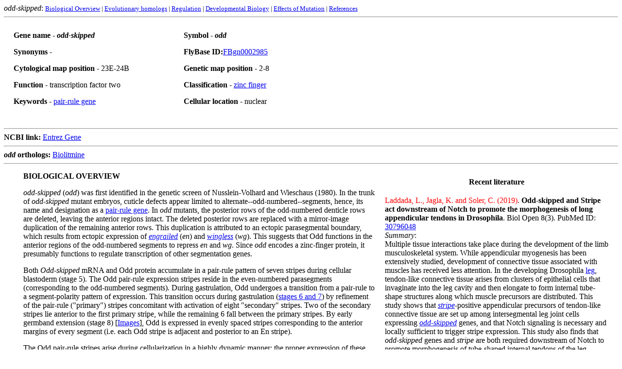

--- FILE ---
content_type: text/html
request_url: https://www.sdbonline.org/sites/fly/segment/odd-skip.htm
body_size: 27143
content:
<HTML><HEAD>

<TITLE>Odd-skipped</TITLE><meta name="keywords" content="Interactive fly, Drosophila, developmental biology, odd, odd-skipped, odd skipped, pair-rule, pair rule, zinc finger, engrailed, Malpighian tubule, brain, proventriculus, garland cell">
</HEAD><BODY BGCOLOR="#ffffff">

 <em>odd-skipped</em>: <FONT SIZE=-1>
<A HREF="../segment/odd-skip.htm#Bio">Biological Overview</A> 

| <A HREF="../segment/odd-skip.htm#EvHoms">Evolutionary homologs</A> 

| <A HREF="../segment/oddskip3.htm#Regul">Regulation</A> 

| <A HREF="../segment/oddskip4.htm#DevBio">Developmental Biology</A> 
 | <A HREF="../segment/oddskip4.htm#EfMu">Effects of Mutation</A>

 | <A HREF="../segment/oddskip4.htm#Ref">References</A>




</FONT><HR>
<TABLE WIDTH=650 CELLPADDING=20 CELLSPACING=0 BORDER=0>
<TR>
<TD WIDTH=300 VALIGN=top>


<P><STRONG>   Gene name - <i>odd-skipped</i></STRONG>           
<P><STRONG>   Synonyms  </STRONG> -  
<P><STRONG>   Cytological map position - </STRONG>23E-24B

<P><STRONG>   Function - </STRONG>transcription factor
two
<P><STRONG>   Keywords - </STRONG><A HREF="../aignfam/gapnprl.htm">pair-rule gene</A>

</p>

</TD><TD WIDTH=250 VALIGN=top>


<P><STRONG> Symbol - <I>odd          </I> </STRONG>

<P><STRONG> FlyBase ID:</STRONG><A HREF="http://flybase.org/reports/FBgn0002985.html">FBgn0002985</A>


<P><STRONG>  Genetic map position - </STRONG>2-8
            
<P><Strong>  Classification -  </Strong><A HREF="../aimain/6zinc.htm">zinc finger</A>
<P><STRONG>  Cellular location - </STRONG>nuclear


</TD> </TR>

</TABLE>


<BR> <HR>  <B>NCBI link:</B> 

 <TD nowrap> <A href="http://www.ncbi.nlm.nih.gov/entrez/query.fcgi?db=gene&cmd=Retrieve&dopt=full_report&list_uids=33583">Entrez Gene</A></TD>

<HR>   <B><i>odd</i> orthologs:</B> 
<a href="https://www.flyrnai.org/tools/biolitmine/web/ortholog_pick/mesh/taxon=7227+gene=odd+display=mesh_cat:A+ortho_filter=best_match" target="_self">Biolitmine</a>

<HR>

<TABLE WIDTH=500  BORDER="0" align=right CELLPADDING="0" CELLSPACING="20">
<td valign="top" align=center width=500>
<A NAME="Recent"><B>Recent literature</B>
</td></tr>

<td valign="top" width=490><font color="#ff0000">Laddada, L., Jagla, K. and Soler, C. (2019)</font>. <b>Odd-skipped and Stripe act downstream of Notch to promote the morphogenesis of long appendicular tendons in Drosophila</b>. Biol Open 8(3). PubMed ID: <a href="http://www.ncbi.nlm.nih.gov/pubmed/30796048">30796048</a> 
<BR><i>Summary</i>:<br> 

Multiple tissue interactions take place during the development of the limb musculoskeletal system. While appendicular myogenesis has been extensively studied, development of connective tissue associated with muscles has received less attention. In the developing Drosophila <a href="../aimorph/leg.htm">leg</a>, tendon-like connective tissue arises from clusters of epithelial cells that invaginate into the leg cavity and then elongate to form internal tube-shape structures along which muscle precursors are distributed. This study shows that <a href="../gene/stripe.htm"><i>stripe</i></a>-positive appendicular precursors of tendon-like connective tissue are set up among intersegmental leg joint cells expressing <a href="../segment/odd-skip.htm"><i>odd-skipped</i></a> genes, and that Notch signaling is necessary and locally sufficient to trigger stripe expression. This study also finds that <i>odd-skipped</i> genes and <i>stripe</i> are both required downstream of Notch to promote morphogenesis of tube-shaped internal tendons of the leg.
<hr></td></tr>
</table>
<A NAME="Bio"><dl><dt><dd><Strong>BIOLOGICAL OVERVIEW</Strong> <!The Interactive Fly &#169; 2016 Thomas B. Brody>





<P><I>odd-skipped</I> (<I>odd</I>)  was first identified in the genetic screen of Nusslein-Volhard and
Wieschaus (1980).  In the trunk of <I>odd-skipped</I> mutant embryos, cuticle defects
appear limited to alternate--odd-numbered--segments, hence, its name and
designation as a <A HREF="../aignfam/gapnprl.htm">pair-rule gene</A>.  In <I>odd</I> mutants, the posterior rows of the
odd-numbered denticle rows are deleted, leaving the anterior regions intact.
The deleted posterior rows are replaced with a mirror-image duplication of
the remaining anterior rows.  This duplication is attributed to an ectopic
parasegmental boundary, which results from ectopic expression of <A HREF="../segment/engrail1.htm"><I>engrailed</I></A>
(<I>en</I>) and <A HREF="../segment/wingles1.htm"><I>wingless</I></A> (<I>wg</I>).  This suggests that Odd functions in the anterior
regions of the odd-numbered segments to repress <I>en</I> and <I>wg</I>.  Since <I>odd</I>
encodes a zinc-finger protein, it presumably functions to regulate
transcription of other segmentation genes.<P>

Both <I>Odd-skipped</I> mRNA and Odd protein accumulate in a pair-rule pattern of
seven stripes during cellular blastoderm (stage 5).  The Odd pair-rule expression stripes
 reside in the even-numbered parasegments (corresponding to the
odd-numbered segments).  During gastrulation, Odd undergoes a transition
from a pair-rule to a segment-polarity pattern of expression.  This
transition occurs during gastrulation (<A HREF="../aimain/2stages.htm">stages 6 and 7</A>) by refinement of the
pair-rule ("primary") stripes concomitant with activation of eight
"secondary" stripes.  Two of the secondary stripes lie anterior to the
first primary stripe, while the remaining 6 fall between the primary
stripes.  By early germband extension (stage 8) [<A HREF="../aimain/images.htm">Images</A>], Odd is expressed in evenly
spaced stripes corresponding to the anterior margins of every segment (i.e.
each Odd stripe is adjacent and posterior to an En stripe).<P>

The Odd pair-rule stripes arise during cellularization in a highly dynamic
manner; the proper expression of these stripes is critical for activation
of the even-numbered En stripes.  Extensive molecular and genetic studies
indicate that Odd, <A HREF="../segment/fushitr1.htm">Fushi-Tarazu (Ftz)</A> and  <A HREF="../segment/evenskp1.htm">Even-skipped (Eve) </A>interact with one another during cellularization to ensure
activation of the even-numbered En stripes.  According to the model, Ftz
activates <I>en</I> while Odd represses <I>en</I> and Eve acts to restrict Odd activity,
thereby allowing <I>en</I> to be activated in a narrow stripe within the Ftz
domain.  Initially, during mid-cellularization (stage 5) Odd, Eve and Ftz
are all co-expressed in the domain of the future En stripe.  By the end of
cellularization, Eve and Odd clear out of this domain, leaving only  Ftz in place to activate <I>en</I>.
   Odd protein remains in the posterior of the
Ftz stripe, resulting in a phase-shift between the anterior margins of Ftz
and Odd.  The presence of Odd in the posterior domain of the Ftz stripe
prevents activation of <I>en</I> in this domain.  Removing Odd from the anterior
margin of the Ftz stripe (establishing a Ftz/Odd phase-shift) is necessary
for activation of <I>en</I>.  In <I>eve</I> null embryos this phase-shift is not
established and the even-numbered <I>en</I> stripes are not activated.  In <I>eve</I>
hypomorphs, there is a delay in the establishment of the Ftz/Odd phase-shift,
and a corresponding delay in the activation of <I>en </I>(Ward, 1997 and Ward and Coulter, manuscript in prep.).  Thus, genetic and molecular
data are consistent with Eve functioning to restrict Odd activity within the Ftz
stripe  thereby allowing <I>en</I> to be activated in a narrow stripe.  It is
important to note that the Eve pair-rule stripes are responsible for
establishing the Ftz/Odd phase-shift, rather than the later, Eve "secondary
stripes" (Fujioka, 1995, Ward, 1997 and Ward and Coulter, manuscript in prep.).

<P>While the expression of Ftz and Odd at the end of cellularization is
consistent with Ftz activating <I>en</I> and Odd repressing <I>en</I>, the expression
patterns do not define the mechanism by which Odd acts to prevent
activation of <I>en</I>.   Two hypotheses have been proposed to account for the
correct positioning of a narrow  En stripe  within a broad Ftz stripe.  In
the Hierarchy model, <I>en</I> responds to a critical threshold level of Ftz
activity within the Ftz stripe  (Lawrence, 1989).  In this model, Odd and Ftz are
proposed to interact in a hierarchy, with Odd protein functioning to
repress <I>ftz</I>, presumably at the transcriptional level (Mullen, 1995).  A key feature
of this model is that Odd represses <I>en</I> indirectly by reducing <I>ftz</I> levels.
In the alternate, Combinatorial model, the presence of a negative regulator
of <I>en</I> prevents <I>en</I> expression within portions  of the Ftz stripe.  According
to this model, Odd is proposed to interact in a combinatorial (parallel)
manner with Ftz.  The distinguishing feature of this model is that Odd does
not affect <I>en</I> by altering <I>ftz</I> levels; rather, Odd acts to prevent <I>en</I>
activation within the Ftz stripe.<P>

Analysis of Odd, Ftz, and En expression patterns in <I>eve</I> hypomorphs supports
a model of combinatorial interactions between Ftz and Odd to define En
stripes.  In strong <I>eve</I> hypomorphs, <I>ftz</I> and <I>odd</I> are co-expressed at the
anterior of each Ftz stripe for an extended period of time (up to 15
minutes post onset of gastrulation) prior to removal of Odd (i.e.
establishment of the Ftz/Odd phase-shift).  Despite the prolonged
co-expression of Ftz  and Odd, En is rapidly (within 5-10 minutes) activated
subsequent to removal of Odd.  This rapid activation of <I>en</I> strongly
suggests that Ftz is present at a level sufficient to result in expression of <I>en</I> upon
removal of Odd.  Thus, the <I>eve</I> hypomorph data supports a model of
combinatorial interactions between Ftz and Odd to define En stripes (Ward, 1997 and Ward, 2000a).

<P>This essay courtesy of and copyright &#169; 1997 Ellen J. Ward


<P><B><DT>The odd-skipped family of zinc finger genes promotes Drosophila leg segmentation<DD></B>

<P>Notch signaling controls formation of joints at leg segment borders and growth of the developing Drosophila leg. The odd-skipped gene family has been identified as a key group of genes that function downstream of the Notch receptor to promote morphological changes associated with joint formation during leg development. <I>odd, sob, drm,</I> and <I><A HREF="../sturtevant/bowel1.htm">brother of odd with entrails limited</A></I>
 (<I>bowl</I>) are expressed in a segmental pattern in the developing leg, and their expression is regulated by Notch signaling. Ectopic expression of <I>odd, sob</I>, or <I>drm</I> can induce invaginations in the leg disc epithelium and morphological changes in the adult leg that are characteristic of endogenous invaginating joint cells. These effects are not due to an alteration in the expression of other genes of the developing joint. While <I>odd</I> or <I>drm</I> mutant clones do not affect leg segmentation, and thus appear to act redundantly, <I>bowl</I> mutant clones do perturb leg development. Specifically, <I>bowl</I> mutant clones result in a failure of joint formation from the distal tibia to tarsal segment 5, while more proximal clones cause melanotic protrusions from the leg cuticle. Together, these results indicate that the odd-skipped family of genes mediates Notch function during leg development by promoting a specific aspect of joint formation, an epithelial invagination. Since the odd-skipped family genes are involved in regulating cellular morphogenesis during both embryonic segmentation and hindgut development, it is suggested that they may be required in multiple developmental contexts to induce epithelial cellular changes (Hao, 2003). 

<p>Morphogenesis of the Drosophila leg joint involves 
distinct changes in cell behavior, including apical constrictions of cells, changes in cell shape, and also likely changes in the adhesion between cells. Detailed studies of 
Drosophila joint morphogenesis have revealed that joints can 
be subdivided into different territories based on characteristic cell  shape changes and gene expression profiles and their ultimate contribution to a particular structure of the adult leg joint. Although joint morphogenesis 
becomes evident during pupal stages of Drosophila development, 
specification of the distinct cell populations fated to participate in joint formation occurs during larval development. The Notch signaling pathway plays a fundamental role in specifying the formation of joints. Ultimately, however, it must be the target genes downstream of Notch signaling that define distinct joint territories (Hao, 2003). 

<p>The <i>odd-skipped</i> family is a key group of genes induced upon Notch activation that promotes morphological changes associated with joint formation during leg development. Expression of <i>odd, sob,</i> and <i>drm</i> is induced in cells responding to Notch activation; these cells lie distal to Notch ligand-expressing cells. <i>bowl</i> expression is also regulated by Notch. Ectopic expression of <i>odd,</i> as well as loss of 
<i>bowl</i> function, does not alter the expression of Notch ligands. Hence, the morphological changes induced by expression of these genes appear to be mediated downstream of Notch activity. Ectopic expression of <i>odd, sob,</i> and <i>drm,</i> like ectopic Notch activation, can cause alterations in the leg cuticle that resemble those that occur at joints, including deep creases within the cuticle and an absence of bristles. Importantly, their ectopic expression, like ectopic Notch activation, induces cells to form an invaginating furrow, while still remaining part of the disc epithelium. Interestingly, during normal leg development, mid-distal joint cells express <i>odd;</i> these are the same cells that will invaginate and ultimately fold under proximal joint cells. Moreover, the cells that invaginate because of their expression of <i>odd,</i> both in ectopic expression studies and in wild-type legs, accumulate high levels of apical filamentous actin. Further support for the idea that <i>odd, sob,</i> 
and <i>drm</i> control a specific aspect of cell morphogenesis, an invagination, as opposed to being more generally required for specifying joint fate, comes from the observation that ectopic <i>odd</i> expression does not induce the expression of other markers of joint fate, including <i>nubbin, E(spl)m</i>&#223;, big brain, odd,</i> and <i>drm</i>. This contrasts with the effect of Notch, which induces <i>nubbin, E(spl)m</i>&#223;<i>, big brain, odd,</i> and <i>drm</i> expression. Moreover, FLP-out clones of Notch induce outgrowths of leg tissue, whereas FLP-out clones of <i>odd, drm,</i> and <i>sob</i> are not associated with leg outgrowths. Thus, while both ectopic Notch activation and ectopic <i>odd</i> or <i>sob</i> expression are capable of inducing an invagination into the disc epithelium, Notch activation must further organize additional aspects of joint formation and also leg growth. Taken together, the ectopic expression studies indicate that <i>odd, sob,</i> and <i>drm</i> are Notch target genes that mediate a subset of the activities of Notch during leg development, namely, they promote a cell morphological change, an epithelial invagination, which normally occurs during joint formation (Hao, 2003). 

<p>Interestingly, the involvement of the <i>odd-skipped</i> 
family of segmentation genes in promoting epithelial cellular changes may not be unique to the leg joint. <i>odd-LacZ</i> is expressed in the apodemes of the developing leg, which are tubes of invaginating cells that serve as muscle attachment. Thus, these genes may have a role in promoting the apodeme invagination as well. <i>odd</i> is also required for embryonic segmentation during which segmental borders are defined by intersegmental furrows; cells at the prospective segment boundary elongate and fold into the epidermis. While the relationship between <i>odd</i> expression and cell morphology during embryonic segmentation has not been elucidated, it is possible that one function of <i>odd</i> in segmentation is to orchestrate epithelial invaginations. Thus, the <i>odd-skipped</i> gene family may be required in multiple developmental contexts to induce epithelial cellular changes, such as promoting an invaginatiom. Since the <i>odd-skipped</i> family genes encode transcriptional regulators, it is hypothesized that they regulate the expression of genes involved in cytoskeletal architecture or cell adhesion (Hao, 2003).


<p>Studies on the function of <i>odd, sob,</i> and 
<i>drm</i> suggest that these genes may have a similar function during leg development. They share a common expression pattern at all stages of leg development, consistent also with their overlapping expression in the embryo. Importantly, ectopic expression of each gene is capable of inducing the same morphological changes in the adult cuticle and, for <i>odd</i> and <i>sob,</i> the same cellular changes in the leg disc epithelium. It is thus suggested that <i>odd, sob,</i> and 
<i>drm</i> act redundantly during leg segmentation. Hence, it is not surprising that, when only one of the genes is removed, no effect on leg development is observed. It will ultimately be of interest to determine the phenotype of leg tissue triply mutant for <i>odd, sob,</i> and <i>drm</i> (Hao, 2003). 


<p><i>bowl,</i> in contrast, may have adopted functions that are independent of and/or not obscured by the other three members of the family. <i>bowl</i> expression appears largely distinct from the other three genes; its expression encompasses a broader domain that overlaps that of the other genes in proximal segments and tarsal segment 5, while <i>bowl</i> is the only 
<i>odd-skipped</i> family gene expressed in tarsal segments 1-4. The identical expression profile of <i>odd, sob,</i> and <i>drm,</i> yet distinct pattern of <i>bowl,</i> is also observed in other tissues. The observation that the <i>odd-skipped</i> family genes are expressed in overlapping domains in a number of different developmental contexts, yet are not always genetically redundant, suggests that their contribution to a particular morphogenetic process may depend on their relative expression levels or their interaction with other proteins in that particular tissue (Hao, 2003). 

<p>In fact, it has been shown that a physical interaction between one of the <i>odd-skipped</i> family members, Drm, and another transcriptional regulator, Lines, is important during hindgut morphogenesis. By interacting with Lines, Drm inhibits Lines activity in the embryonic hindgut, thereby allowing specification of the small intestine. Since the functionally significant Drm-Lines interaction was mapped to the first zinc-finger of Drm, it is conceivable that Odd, Sob, and Bowl may also interact with Lines in other developing tissues. Indeed, this does seem to be the case, since regulatory interactions amongst Drm, Bowl, and Lines operate during the patterning of the embryonic dorsal epidermis and the foregut. In these contexts, Lines inhibits Bowl, resulting in a particular cell type. The remaining cell types are controlled by Drm, which activates Bowl by causing inhibition of Lines (Hao, 2003). 

<p>The results are consistent with this molecular genetic circuit also functioning during Drosophila leg development. Clones of cells mutant for <i>bowl</i> are unable to participate in joint formation, resulting in melanotic protrusions from the leg cuticle in proximal segments and in a fusion of tarsal segments. The difference in the phenotype of <i>bowl</i> clones in proximal versus tarsal segments may be because proximal joints do not form in the same way as tarsal joints, although some of the changes in cell behavior are presumably conserved. Notably, the difference does not appear to be due to redundancy, because loss-of-function 
<i>bowl</i> mutations result in the fusion of the tibia and tarsal segment ta1, despite the fact that all four genes are expressed in the developing tibia. Thus, <i>odd, sob,</i> and <i>drm</i> are insufficient to induce tibia-tarsal 1 joint formation in the absence of <i>bowl;</i> the ability of these genes to induce morphogenesis might be dependent in some way on the expression of <i>bowl</i>. <i>lines</i> has also been shown to have a role during leg development. These results are all consistent with a molecular model in which Bowl and Lines interact to regulate joint formation during leg development, although it remains to be determined whether Lines inhibits Bowl function or whether a Bowl-Lines complex regulates the expression of genes effecting joint formation. It is further proposed that formation of proximal leg joints requires the additional contribution of Odd, Sob, and Drm, which act redundantly to relieve the repression of Bowl by Lines. In such a model, 
<i>ptc</i>GAL4-driven ectopic <i>bowl</i> expression would be insufficient to induce ectopic segmentation in the leg, as has been observed, since Lines would repress Bowl and hence render Bowl inactive. Also, <i>drm bowl</i> mutant clones would behave similar to <i>bowl</i> mutant clones, as has been observed; <i>odd</i> and/or <i>sob</i> would compensate for the loss of <i>drm</i>. While <i>odd, sob, drm,</i> and <i>bowl</i> may act together to regulate proximal leg segmentation, it appears that only <i>bowl</i> is essential to tarsal segmentation; <i>odd, sob,</i> and <i>drm</i> are not expressed in tarsal segments 1-4. This would suggest that within tarsal segments 1-4 an alternative mechanism regulates Bowl activity (Hao, 2003). 



<P></DL><HR><DL>
<DT><P><Strong><CENTER>GENE STRUCTURE</CENTER></Strong>
<P><DD>


</DL><Strong>cDNA clone length -  </Strong>1957        <P>
<Strong>Bases in 5' UTR  -</Strong>   189       <P>

<Strong>Bases in 3' UTR - </Strong>    591          <P> 

<HR><dl>


<DT><Strong><CENTER>PROTEIN STRUCTURE</CENTER></Strong><P><DD>

<DT><Strong>Amino Acids - </Strong> 392                <DD><P>
<dt><Strong>Structural Domains</Strong><dd><P>
<P>The
ODD protein is highly basic and contains four tandem Cys-Cys/His-His zinc
finger repeats in the C-terminal half of the molecule, consistent with a presumed function for ODD as a DNA binding protein and
transcriptional regulator.   There is a polyserine run and three polyglutamate runs corresponding to an OPA sequence (Coulter, 1990). 

<P>There are two embryonically expressed <I>odd-skipped</I>-cognate genes, <I>sob</I> and <I>bowel</I>, that encode proteins with highly conserved C2H2 zinc fingers.  While the Sob and Bowel proteins each contain five tandem fingers, the Odd protein lacks a fifth (C-terminal) finger and  is also less conserved among the four common fingers.  The closely linked <I>odd</I> and <I>sob</I> genes are expressed during embryogenesis in similar striped patterns: in contrast, the less-tightly linked <I>bowel</I> gene is expressed in a distinctly different pattern at the termini of the early embryo. <I>odd </I> appears to be strongest at the cellular blastoderm stage when it is expressed in seven stripes.  Later, when the segment polarity-like pattern develops, the intensity of the stripes diminishes.  The <I>sob</I> transcripts show the reverse, gaining in intensity at gastrulation.  Bowel accumulates in a strong cap at the posterior pole, a relative weak and nonuniform domain at the anterior pole, and a broad transverse stripe that lies just anterior to the presumptive cephalic furrow.  At early gastrulation, the terminal expression of <I>bowel</I> is supplement by low intensity transverse stripes in the trunk primordium (Hart, 1996).

</DL><HR>
<DL><dt><A NAME="EvHoms">  <CENTER><Strong>EVOLUTIONARY HOMOLOGS</Strong></CENTER> <dd><P>


<p><DT><strong>Odd-skipped family in Drosophila</strong><DD>

<P>The terminal genes of Drosophila specify non-segmented regions of the larval body that are derived from the anterior and posterior regions of the early embryo. Terminal class genes include both maternal-effect loci (typified by the receptor tyrosine kinase Torso) that encode components of a signal transduction cascade and zygotic genes (e.g. Tailless and Huckebein) that are transcribed at the poles of the embryo in response to the local activation of the pathway. A zygotic gene, <i><A HREF="http://flybase.org/reports/FBgn0004893.html">bowel</A></i> (FlyBase name: <i>brother of odd with entrails limited</i> or <I>bowl</I>), has been characterized that is a zinc finger homolog of the pair-rule segmentation gene <I>odd-skipped</I>. <I>bowel</I> transcripts are initially expressed at both poles of the blastoderm embryo and in a single cephalic stripe. This pattern depends upon Torso and Tailless activity, but is not affected in <I>huckebein</I> mutants. Five mutations that affect the Bowel protein were isolated and sequenced, including a nonsense mutation upstream of the zinc fingers and a missense mutation in a putative zinc-chelating residue. <I>bowel</I> mutants die as late embryos with defects in terminal derivatives including the hindgut and proventriculus. These results indicate that the developmental roles of <I>odd-skipped</I> and <I>bowel</I> have diverged substantially, and that <I>bowel</I> represents a new member of the terminal hierarchy that acts downstream of <I>tailless</I> and mediates a subset of <I>tailless</I> 
functions in the posterior of the embryo (Wang, 1996).






<P>The Drosophila embryonic hindgut is a robust system for the study of patterning and morphogenesis of epithelial organs. In a period of about 10 h, and in the absence of significant cell division or apoptosis, the hindgut epithelium undergoes morphogenesis by changes in cell shape and size and by cell rearrangement. The epithelium concomitantly becomes surrounded by visceral mesoderm and is characterized by distinct gene expression patterns that forecast the development of three morphological subdomains: small intestine, large intestine, and rectum. At least three genes encoding putative transcriptional regulators, <I><A HREF="../genebrief/drumstick.htm">drumstick</A></I> (<I>drm</I>), <I>bowl</i>, and <I>lines</I> (<I>lin</I>), are required to establish normal hindgut morphology. <I>drm</I> and <I>bowl</I> are two genes closely related to <I>odd-skipped</I> and are also closely linked to <I>odd</I>. The defect in hindgut elongation in <I>drm, bowl</i>, and <I>lin</I> mutants is due, in large part, to the requirement of these genes in the process of cell rearrangement. Further,  <I>drm, bowl</i>, and <I>lin</I> are required for patterning of the hindgut, i.e., for correct expression in the prospective small intestine, large intestine, and rectum of genes encoding cell signals (<I>wingless, hedgehog, unpaired, Serrate, dpp</I>) and transcription factors (<I>engrailed, dead ringer</I>). The close association of both cell rearrangement and patterning defects in all three mutants suggest that proper patterning of the hindgut into small intestine and large intestine is likely required for its correct morphogenesis (Iwaki, 2001).  

<P>Focusing on hindgut elongation that occurs after stage 10, neither apoptosis nor cell proliferation contribute significantly to the process. Thus, hindgut morphogenesis occurs normally in the apoptosis-deficient DfH99 mutant, and the only cell proliferation occurring in the hindgut after stage 10 is in a small domain at the anterior of the small intestine. The morphogenesis of the hindgut after stage 10, in particular its elongation and narrowing, must therefore be driven by changes in cell size, shape, and rearrangement (Iwaki, 2001).  

<P>After the cessation of the postblastoderm mitoses, an endoreplication cycle increases the size of the cells of the large intestine (but not small intestine or rectum). Inhibition of this endoreplication by different genetic manipulations results in a shorter large intestine with a smaller cell size, but roughly normal diameter. Endoreplication thus appears to be required to bring the large intestine to its full length, but not to play a critical role in reducing hindgut diameter. There is a change in cell shape, from columnar to cuboidal, as the hindgut elongates; such a change increases epithelial surface area and thus could contribute to hindgut elongation, but not to a reduction in its diameter (Iwaki, 2001).   

<P>The threefold elongation of the hindgut is accompanied by a three- to four-fold reduction of circumferential cell number, but not by appreciable cell proliferation or apoptosis. The major process driving this stereotypic elongation and narrowing must therefore be cell rearrangement. Elongation by cell rearrangement is a morphogenetic process of broad significance: it has been shown to drive gastrulation and embryonic axis elongation, and elongation of various tissues, throughout the <A HREF="../aimain/tree.htm">bilateria</A>. To date, few molecules required for this process have been identified. Elongation by cell rearrangement of the Drosophila germband, ovarian terminal filaments, and stigmatophore requires the Evenskipped homeodomain, Bric a brac BTB, and Grain GATA proteins, respectively, while that of the <em>C. elegans</em> dorsal epidermis requires the DIE-1 zinc finger protein. The genetic pathways in which these presumed transcriptional regulators function have not yet been determined. Only the Xenopus Brachyury transcription factor has been shown to affect cell rearrangement by controlling expression of a specific target, Wnt11, which acts via the planar cell polarity pathway to orient cell intercalation. A fuller understanding of the molecular basis of oriented cell rearrangement clearly depends on the identification of additional required genes and genetic pathways (Iwaki, 2001).  

<P>Since the hindguts of their mutant embryos are shorter and wider than normal, <I>drm</i>, <i>bowl</i>, and <I>lin</I> have been identified as possible regulators of the cell rearrangement that drives hindgut elongation. Analysis of hindgut morphology and gene expression patterns in mutants indicates that <I>drm, bowl</i>, and <I>lin</I> function in hindgut development after the primordium has already been established and internalized by gastrulation. No massive apoptosis in the hindgut (as seen in <I>fkh, cad</I>, and <I>byn</I>) is observed in <i>drm</i>, <i>bowl</i>, or <i>lin</i> hindguts. The number of cells in the hindgut epithelium of <i>drm</i>, <i>bowl</i>, or <i>lin</i> mutants is within 20% of wild type, demonstrating that cell proliferation is roughly normal in these mutants. The <I>byn</I> and <I>fkh</I> genes are expressed normally throughout <i>drm</i>, <i>bowl</i>, and <i>lin</i> hindguts, and <I>otp</I> is expressed throughout <i>drm</i> and <i>bowl</i> hindguts. The hindgut visceral mesoderm, on the basis of its expression of Connectin, appears to be established normally in <i>drm</i>, <i>bowl</i>, and <i>lin</i> mutants. Taken together, these results indicate that early events in hindgut development, namely the establishment and maintenance of the primordium (including initiation of gene activity, and cell proliferation throughout the primordium), its internalization during gastrulation, and its investment with visceral mesoderm, all occur more or less normally in <i>drm</i>, <i>bowl</i>, and <i>lin</i> mutants. The shorter overall length, and the two- to three-fold greater circumferential cell number seen in <i>drm</i>, <i>bowl</i>, and <i>lin</i> hindguts, must therefore be a result of a failure to complete the cell rearrangement that elongates and narrows the wild-type hindgut (Iwaki, 2001).   

<P>Patterning of the Drosophila hindgut serves as a microcosm of the complex anteroposterior and dorsoventral patterning that takes place during vertebrate gut development. In the Drosophila hindgut, patterning along the anteroposterior axis gives rise to the small intestine, large intestine, and rectum; patterning along the dorsoventral axis gives rise to the large intestine ventral and large intestine dorsal domains, and the boundary cells. Previous studies described gene expression patterns in the different domains of the developing Drosophila hindgut (as well as the requirement of <I>fkh</I> for these expression patterns), but did not identify any genetic activity that distinguished among or specified the different domains (Iwaki, 2001).   

<P>This study shows that <i>drm</i>, <i>bowl</i>, and <i>lin</i> are required for the gene expression patterns that distinguish these three domains: <i>lin</i> is required for expression characteristic of large intestine (<I>dpp, dri,</I> and <I>en</I>) and rectum (<I>Ser, hh</I>, and <I>wg</I>); <i>drm</i> and <i>bowl</i> are required for expression characteristic of small intestine (<I>hh</I> and <I>upd</I>). By both morphological criteria (cell shape, presence or absence of boundary cells) and gene expression patterns (expanded expression of genes expressed in the small intestine), <i>lin</i> hindguts appear to consist of a greatly expanded small intestine and to lack the large intestine and rectum. In contrast, both morphological and gene expression characteristics of <i>drm</i> and <i>bowl</i> hindguts indicate that they lack most or all of the small intestine, and consist only of large intestine (which remains unelongated) and rectum. A model consistent with these data is that <i>lin</i> functions in the hindgut to repress small intestine fate and to promote large intestine and rectum fate, while establishment of the small intestine requires the activity of <i>drm</i> and <i>bowl</i>. The requirement for <i>drm</i> (but not <i>bowl</i>) for <I>wg</I> expression at the most anterior of the hindgut could be explained if the domain of <i>bowl</i> function in the small intestine does not extend to the most anterior of the hindgut (consistent with the expression of <i>bowl</i>). Since they have opposite effects on <I>Ser</I> expression, <i>bowl</i> and <i>drm</i> may function in different ways, possibly in different pathways, to promote small intestine fate (Iwaki, 2001).  

<P>The function of <i>lin</i> as both an activator and repressor of gene activity in the developing hindgut is consistent with molecular and genetic characterization of its function in other embryonic tissues. In the developing dorsal epidermis, <i>lin</i> is required for transcriptional regulation (both activation and repression) of targets downstream of <I>wg</I> signaling. In the developing posterior spiracles, <i>lin</i> is required for the activation by <I>Abd-B</I> of its transcriptional targets. <i>lin</i> encodes a novel protein that is expressed globally throughout the embryo, including the developing hindgut. When ectopically expressed, Lin protein is detected in nuclei of cells signaled by Wg. The early expression of <I>wg</I> throughout the hindgut primordium, starting at the blastoderm stage and continuing to stage 10, might, analogous to its effect in the dorsal epidermis, activate Lin. This might be required for Lin to carry out its function, demonstrated here, of promoting expression of genes characteristic of large intestine identity (<I>otp, dpp, en</I>, and <I>dri</I>), and repressing expression of genes characteristic of small intestine identity (<I>hh, upd</I>, and <I>Ser</I>) (Iwaki, 2001).   

<P>It has been shown by genetic analysis that <i>bowl</i> and <i>drm</i> function to establish the small intestine. <i>bowl</i> encodes a zinc finger protein related to Odd-skipped and is expressed strongly in the hindgut primordium starting at the blastoderm stage and continuing through stage 11. Although the Bowl protein has not been shown to be nuclear or to bind DNA, the fact that it encodes five tandem zinc fingers suggests that it is a transcription factor. Thus, Bowl might function in the hindgut as an activator or coactivator of transcription of genes characteristic of small intestine fate. Finally, <i>drm</i> encodes a zinc finger protein related to Bowl and Odd-skipped and is expressed during stage 10 in the anterior of the developing hindgut, consistent with its required role in establishing the small intestine.  <i>drm</i>, like <i>bowl</i>, is required for gene expression characteristic of small intestine fate. The <i>drm</i> protein may, like Bowl, function as a transcriptional regulator in the small intestine primordium (Iwaki, 2001).   

<P>Thus <i>drm</i>, <i>bowl</i>, and <i>lin</i> are required for both patterning and cell rearrangement of the hindgut. At least one other putative transcriptional regulator expressed in the hindgut has similar properties: <I>Dichaete</I> encodes a Sox protein required for <I>en, hh</I>, and <I>dpp</I> expression in and elongation of the hindgut. The question therefore arises whether any of the genes expressed in different hindgut domains are mediators of the required role of <i>drm</i>, <i>bowl</i>, <i>lin</i>, or <I>Dichaete</I> in hindgut morphogenesis (Iwaki, 2001).  

<P>The phenotypes described for <I>wg, hh, dpp, dri, Ser</I>, and <I>en</I> do not suggest a role for these genes in hindgut elongation by cell rearrangement. Mutations in <I>Ser, dri</I>, and <I>en</I> do not appear to affect overall hindgut morphology. The hindgut in <I>wg</I> mutants is extremely small, suggesting that the critical function of <I>wg</I> in hindgut development is in establishing and maintaining the primordium, but not in elongation. <I>dpp</I> mutant hindguts are shorter, consistent with the role of <I>dpp</I> in endoreplication in the large intestine; nevertheless, <I>dpp</I> hindguts have a roughly normal diameter. In <I>hh</I> mutant embryos, the rectum degenerates and hindgut length is reduced, but the overall morphology, particularly the narrowing of the large intestine, appears normal (Iwaki, 2001).   

<P>Only in upd embryos is a defect in both elongation and narrowing of the hindgut observed; significantly, <I>upd</I> is expressed only in the small intestine, the same domain that is largely missing from <i>drm</i> and <i>bowl</i> mutants. Shorter and wider hindguts are seen in younger upd embryos, but the majority of hindguts in mature <I>upd</I> embryos appear normal. Thus, while <I>upd</I> may at least partially mediate <i>drm</i> and <i>bowl</i> function in the hindgut, there must be other targets of these genes that are required for cell rearrangement in the hindgut (Iwaki, 2001).   

<P>It is concluded that, if correct patterning of the hindgut is a prerequisite for its elongation by cell rearrangement, either all the targets of <i>drm</i>, <i>bowl</i>, and <i>lin</i> that are the essential components of the necessary patterning have not been identified, or the genes presently identified have overlapping or redundant function. Consistent with the idea that cell rearrangement in the Drosophila hindgut requires its correct patterning, convergent extension during vertebrate gastrulation has been shown to depend on patterning of cell fates along the dorsoventral axis of the embryo. It is, of course, possible that hindgut patterning and cell rearrangement, although closely associated both temporally and in the <i>drm</i>, <i>bowl</i>, and <i>lin</i> mutant phenotypes, do not have a necessary relationship to each other. A number of genes are known that, without affecting patterning, control cell rearrangement by directly affecting morphogenetic movements. This is a property of the Drosophila GATA transcription factor-encoding <I>grain</I> in stigmatophore elongation and of the zebrafish trilobite locus in body axis elongation. Thus, <i>drm</i>, <i>bowl</i>, <i>lin</i>, and Dichaete, in addition to patterning the hindgut, might be regulating other genes that independently control cell rearrangement. Nonetheless, the relationship between patterning of both small intestine and large intestine, on the one hand, and cell rearrangement, on the other hand, is striking. <i>drm</i> and <i>bowl</i> hindguts have a substantial cohort of large intestine cells, yet fail to complete cell rearrangement, presumably due to absence of the small intestine. <i>lin</i> hindguts have an excess of small intestine cells and also fail to complete cell rearrangement, presumably due to absence of the large intestine. The connection between hindgut patterning and cell rearrangement observed in <i>drm</i>, <em>bowl</em>, and <i>lin</i> mutants supports the idea that interaction between two correctly patterned anteroposterior subdomains, the small and large intestine, is a requirement for cell rearrangement in the hindgut tubule (Iwaki, 2001). 




<P>Elongation of the Drosophila embryonic hindgut epithelium occurs by a process of oriented cell rearrangement requiring the genes <I><A HREF="http://flybase.org/reports/FBgn0024244.html">drumstick</A></I> (<I>drm</I>) and <I><A HREF="../segment/lines1.htm">lines</A></I> (<I>lin</I>). The elongating hindgut becomes subdivided into domains -- small intestine, large intestine and rectum -- each characterized by a specific pattern of gene expression dependent upon normal <I>drm</I> and <I>lin</I> function. <I>drm</I> encodes an 81 amino acid (10 kDa) zinc finger protein that is a member of the Odd-skipped family. <I>drm</I> expression is localized to the developing midgut-hindgut junction and is required to establish the small intestine, while <I>lin</I> is broadly expressed throughout the gut primordium and represses small intestine fate. <I>lin</I> is epistatic to <I>drm,</I> suggesting a model in which localized expression of <I>drm</I> blocks <I>lin</I> activity, thereby allowing small intestine fate to be established. Further supporting this model, ectopic expression of Drm throughout the hindgut produces a <I>lin</I> phenotype. Biochemical and genetic data indicate that the first conserved zinc finger of Drm is essential for its function. A pathway has thus been defined in which a spatially localized zinc finger protein antagonizes a globally expressed protein, thereby leading to specification of a domain (the small intestine) necessary for oriented cell rearrangement (Green, 2002).



<p>Drm is a member of the <I>Drosophila odd-skipped</I> (<I>odd</I>) family of zinc finger encoding genes that includes <I>odd</I>, <I>sister of odd and bowl</I> (<I>sob</I>), and <I>bowel</I> (<I>bowl</I>). These genes map close to each other, suggesting that the family has arisen by relatively recent duplication. Like <I>bowl</I> and <I>sob</I> (but not <I>odd</I>), <I>drm</I> contains a splice donor site within the R74 codon of the second zinc finger. Interestingly, this splice site has been conserved evolutionarily, since it is also present in both the mouse and human <I>odd-skipped related</I> (<I>Osr</I>) genes <I>Osr1</I> and <I>Osr2</I> (Green, 2002).

<P>The Drm protein contains two zinc finger motifs (compared to four in Odd and five in both Sob and Bowl). The zinc fingers in Odd, Sob, and Bowl conform to the canonical C<SUB>2</SUB>H<SUB>2</SUB> structure (C-X<SUB>2</SUB>-C-X<SUB>12</SUB>-H-X<SUB>3</SUB>-H) that is most commonly associated with a DNA-binding function, but in some cases, can have protein-binding capability. In Drm, the first zinc finger conforms to the canonical C<SUB>2</SUB>H<SUB>2</SUB> sequence and has a high degree of similarity (~95%) to the first finger of the other Odd family members. The second zinc finger of Drm is divergent; the primary sequence conforms to the canonical C<SUB>2</SUB>H<SUB>2</SUB> sequence up to the H73 residue, but the second His residue is replaced by a Cys, with H-X<SUB>4</SUB>-C spacing between the latter two zinc-coordinating residues. This residue spacing is found in other C<SUB>2</SUB>HC fingers with demonstrated protein-binding activity. Computer modeling with respect to the known structure of the Drosophila U-shaped (Ush) C<SUB>2</SUB>HC zinc finger shows that the Drm C<SUB>2</SUB>HC finger is theoretically capable of folding around a zinc ligand. Another distinguishing feature of Drm is the divergent linker region between its zinc fingers. The most common linker, found in over 50% of known C<SUB>2</SUB>H<SUB>2</SUB> fingers, consists of five residues with the consensus sequence TG(E/Q)(K/R)P. The Odd, Sob and Bowl linkers all have the conserved sequence TDERP, whereas the Drm linker (KSPEIT) is different both in sequence and length. Since its C<SUB>2</SUB>H<SUB>2</SUB> and C<SUB>2</SUB>HC zinc fingers are, in principle, capable of either DNA or protein binding, Drm may function by either or both of these mechanisms (Green, 2002).


<p><DT><strong>Odd-skipped homologs in other arthropods</strong><DD>



<P>The number of leg-bearing segments in centipedes varies 
extensively, between 15 and 191, and yet it is always odd. This 
suggests that segment generation in centipedes involves a stage with 
double segment periodicity and that evolutionary variation in segment 
number reflects the generation of these double segmental units. 
However, previous studies have revealed no trace of this. The 
expression of two genes, an <I>odd-skipped</I> related gene 
(<I>odr1</I>) and a caudal homolog, is described that serve as 
markers for early steps of segment formation in the geophilomorph 
centipede, <em>Strigamia maritima</em>. Dynamic expression of 
<I>odr1</I> around the proctodaeum resolves into a series of 
concentric rings, revealing a pattern of double segment periodicity 
in overtly unsegmented tissue. Initially, the expression of the 
<I>caudal</I> homolog mirrors this double segment periodicity, but 
shortly before <I>engrailed</I> expression and overt segmentation, 
the intercalation of additional stripes generates a repeat with 
single segment periodicity. These results provide the first clues 
about the causality of the unique and fascinating "all-odd" pattern 
of variation in centipede segment numbers and have implications for 
the evolution of the mechanisms of arthropod segmentation (Chipman, 
2004).

<P>These observations invite comparison with the process of segment 
generation in Drosophila. There, a pattern of double segment 
periodicity is first generated and then subdivided to yield the final 
single segment repeat. However, the generation of the 'pair-rule' 
pattern in Drosophila shows few if any similarities with the early 
stages of segmentation in <em>Strigamia</em> . Drosophila subdivides 
the entire body axis into unique domains by activating 'gap genes' 
under the influence of maternal gradients and then uses the complex 
promoters of the pair-rule genes to compute a repetitive pattern of 
gene activity from this underlying aperiodic pattern. The generation 
of this pattern is almost static with respect to the forming cells of 
the blastoderm. In <em>Strigamia</em>, the initial patterns of 
<em>odr1</em> expression are not static with respect to the 
underlying cells. It is suggested that the patterns of <em>odr1</em> 
gene expression are oscillations of cell state, coordinated as waves 
that move across the population of cells in the blastodisc, 
sharpening to encompass fewer cells and stabilizing to double segment 
periodicity. Thus, despite the fact that <em>odd-skipped</em> is one 
of the genes expressed in a pair-rule pattern during Drosophila 
segmentation, it is thought likely that the processes that generate 
this pair-rule pattern are different in the two species (Chipman, 
2004).

<p>Interestingly, <em>odd-skipped</em> family members are downstream 
targets of the Notch signaling pathway during Drosophila limb 
segmentation. Recently, it has been shown that the <em>Notch</em> 
ligand <em>Delta</em> and its target <em>hairy</em> are expressed in 
a striped pattern during early development and segmentation in the 
embryo of the spider <em>Cupiennius salei</em>. It has been suggested 
that Notch signaling in the spider is generating a reiterated pattern 
through a mechanism analogous to that shown for vertebrate 
segmentation. These two observations, taken together, suggest the 
possibility that the <em>odd-skipped</em> family in 
<em>Strigamia</em>, and possibly in other arthropods, is modulated 
through a Notch-Delta-mediated oscillator to generate the first 
serially repeated pattern that begins the segmentation process 
(Chipman, 2004).

<p>A separate and unresolved issue is whether there are similarities 
between the process that resolves the pair-rule repeat of Drosophila 
into a single segment pattern and the process whereby secondary 
<em>caudal</em> stripes intercalate between primary stripes to 
generate the single segment repeat in <em>Strigamia</em>. The 
possibility that such 'frequency doubling' processes may be 
widespread among the arthropods is supported by the observation of 
analogous phenomena in chelicerates and short germ insects: in the 
mite <em>Tetranychus urticae</em>, expression of the <em>paired</em> 
gene in the prosoma is initially at double segment intervals, with 
secondary stripes intercalating between them to generate the single 
segment repeat. In the growing abdomen of the grasshopper 
<em>Schistocerca americana</em>, <em>paired</em> gene expression also 
shows a transition from double to single segment periodicity, though 
in this case the process is one of stripe splitting rather than 
intercalation. However, in other cases, either no such pattern has 
been described or the periodicity of gene expression is not yet 
clear. Of particular relevance in this context is a recent study of 
segmentation gene expression in the lithobiomorph centipede, 
<em>Lithobius atkinsoni</em> (only distantly related to 
<em>Strigamia</em>). The expression of <em>even-skipped</em> in the 
posterior of the <em>Lithobius</em> germ band shows broad rings 
around the proctodeum that could reflect dynamic expression, 
resolving into stripes. However, there is as yet no evidence of 
subsequent frequency doubling (Chipman, 2004).

<P>These results provide a possible explanation for the observation 
that, in nature, centipede segment number varies in two-segment 
increments. It is proposed that variation in segment number among 
centipedes is caused by variation in the number of cycles of a 
primary segmentation oscillator, each cycle of which generates two 
segments. The anteroposterior range of this process may well extend 
beyond the trunk to include the poison claw and parts of the head and 
genital regions. Therefore, the occurrence of odd rather than even 
numbers of leg-bearing segments is not incompatible with this 
explanation (Chipman, 2004).




<P>While <a href="../aignfam/gapnprl.htm">pair-rule</a> patterning has been observed in most insects examined, the orthologs of Drosophila pair-rule genes have shown divergent roles in insect segmentation. In the beetle Tribolium castaneum, while <a href="../segment/odd-skip.htm">odd-skipped (Tc-odd)</a> was expressed as a series of pair-rule stripes, RNAi-mediated knockdown of Tc-odd (Tc-odd(RNAi)) resulted in severely truncated, almost asegmental phenotypes rather than the classical pair-rule phenotypes observed in germbands and larval cuticles. However, considering that most segments arise later in germband stages of Tribolium development, the roles of Tc-odd in segmentation of growing germbands could not be analyzed properly in the truncated Tc-odd(RNAi) germbands. This study investigated the segmentation function of Tc-odd in germband stages of Tribolium development by analyzing Tc-odd(RNAi) embryos that resumed germband extension. In the larval cuticles of Tc-odd(RNAi) embryos, normal mandibular and maxillary and loss of the labial segments were consistent in the head, whereas a broad range of segmentation defects including loss or fusion of thoracic and/or abdominal segments was observed in the trunk. Interestingly, a group of Tc-odd(RNAi) germbands showed pair-rule-like defects in the segmental stripes of the segment-polarity genes, <i>engrailed, hedgehog</i>, or <i>wingless</i>, in the abdominal regions. While the pair-rule genes <i>even-skipped, runt, odd</i>, and <i>paired</i> were misregulated in the growing Tc-odd(RNAi) germbands, <i>paired</i> expression required for odd-numbered segment formation was largely abolished, which might cause the pair-rule-like defects. Taken together, these findings suggest that Tc-odd can function as a pair-rule gene in the germband stages of Tribolium development (Jeon, 2020).



<P><B><DT>Patterning of the adult mandibulate mouthparts in the red flour beetle, Tribolium castaneum<DD></B>

<P>Specialized insect mouthparts, such as those of Drosophila, are derived from an ancestral mandibulate state, but little is known about the developmental genetics of mandibulate mouthparts. The metamorphic patterning of mandibulate mouthparts of the beetle Tribolium castaneum was studied RNA interference to deplete the expression of 13 genes involved in mouthpart patterning. These data were used to test three hypotheses related to mouthpart development and evolution. First, the prediction was tested that maxillary and labial palps are patterned using conserved components of the leg-patterning network. This hypothesis was strongly supported: depletion of <em>Distal-less</em> and <em>dachshund</em> led to distal and intermediate deletions of these structures while depletion of <em>homothorax</em> led to homeotic transformation of the proximal maxilla and labium, joint formation required the action of Notch signaling components and <em>odd-skipped</em> paralogs, and distal growth and patterning required epidermal growth factor (EGF) signaling. Additionally, depletion of <em>abrupt</em> or <em>pdm/nubbin</em> caused fusions of palp segments. Second, the hypotheses was tested for how adult endites, the inner branches of the maxillary and labial appendages, are formed at metamorphosis. The data reveal that <em>Distal-less</em>, Notch signaling components, and <em>odd-skipped</em> paralogs, but not <em>dachshund</em>, are required for metamorphosis of the maxillary endites. Endite development thus requires components of the limb proximal-distal axis patterning and joint segmentation networks. Finally, adult mandible development is considered in light of the gnathobasic hypothesis. Interestingly, while EGF activity is required for distal, but not proximal, patterning of other appendages, it is required for normal metamorphic growth of the mandibles (Angelini, 2012).

<P>In <em>D. melanogaster</em>, <em>Dll</em> mutants lack maxillary structures and portions of the proboscis (i.e., labium), although <em>Dll</em> expression in the maxillary anlagen is weaker than in the leg or antennal discs. Paralleling the results for <em>T. castaneum</em>, in the horned beetle <em>Onthophagus taurus</em> distal regions of the adult mouthparts were deleted with larval <em>Dll</em> RNAi (Simonnet 2011). The embryonic and metamorphic functions of <em>Dll</em> in <em>T. castaneum</em> are also similar: the gene is required for the development of distal structures at both stages, and during embryogenesis <em>Dll</em> is expressed throughout the developing palps. Interestingly, removal of <em>T. castaneum</em> <em>Dll</em> expression earlier during larval life led to delayed metamorphosis, as well as changes in appendage morphology (Suzuki, 2009). Many insects delay molting after appendage loss to allow time for regeneration, and this dual role of Dll suggests a mechanism linking these processes (Angelini, 2012). 

<P>The data from <em>T. castaneum</em> provide evidence for a conserved gap gene role of <em>dac</em> during patterning of mouthparts and legs of this species. <em>dachshund</em> is not expressed in or required for development of the labial and maxillary anlagen of <em>D. melanogaster</em>. In <em>T. castaneum</em> embryos <em>dac</em> is expressed strongly in the proximal maxilla and part of the developing endite. Embryonic <em>dac</em> expression is weaker in the distal maxillary palp and the labium. The current data show a clear metamorphic requirement for <em>dac</em> in the intermediate regions of the maxillary and labial palps, as does a recent study of <em>O. taurus</em> (Simonnet, 2011). A function for <em>dac</em> in the development of an intermediate portion of the maxillary and labial appendages has so far only been observed in these two beetles, while data from two species with specialized mouthparts (the milkweed bug <em>O. fasciatus</em> and <em>D. melanogaster</em>) found that <em>dac</em> is not required for PD patterning of the mouthparts. Thus, comparative data from other species do not support the hypothesis that this mouthpart patterning role is ancestral. However, if mandibulate mouthparts evolved from leg-like structures similarities in the expression and function of genes patterning both legs and mouthparts are expected to be plesiomorphic. This hypothesis can be further tested by examining the role of <em>dac</em> in mouthpart development in additional insect orders, particularly those that retain mandibulate mouthparts, and in other arthropods (Angelini, 2012). 

<P>The effects of <em>hth</em> depletion are distinct in different species, but typically involve some degree of homeotic transformation. In <em>D. melanogaster</em>, <em>hth</em> is expressed in the labial discs, but without nuclear expression of its cofactor Extradenticle. Maxillary palps are retained in <em>hth</em> loss-of-function flies, but they may possess bristles typical of legs, indicating a partial proboscis-to-leg transformation. In the cricket <em>Gryllus bimaculatus</em>, which has mandibulate mouthparts, <em>hth</em> depletion causes transformation of proximal mouthpart structures towards antennal identity, with a loss of endites, while distal structures are transformed towards leg identity (Ronco, 2008). <em>hth</em> RNAi in <em>T. castaneum</em> transformed intermediate regions of the maxilla and labium towards distal mouthpart identity.  Proximal regions also appeared transformed, but their identity could not be established, while distal regions appeared wild type. In the beetle <em>O. taurus</em>, proximal regions of the labium are transformed towards maxillary endite identity, but distal regions of the labium and the entire maxilla remain relatively unaffected (Angelini, 2012). 

<P>These results highlight the similarity between patterning of the maxilla, labium and legs in <em>T. castaneum</em>. Functional data from two species with highly derived mouthpart morphologies, <em>D. melanogaster</em> and the milkweed bug <em>Oncopeltus fasciatus</em>, suggest only limited similarity between mouthpart and leg patterning. One explanation for this low degree of conservation is that evolution of the ancestral patterning mechanism has occurred in concert with the functional and morphological diversification of these mouthparts. A correlation between generative mechanisms and structural morphology has been used as a common null hypothesis, although exceptions in which similar morphologies result from different developmental pathways are documented. Nevertheless, this hypothesis predicts that developmental patterning should be more highly conserved across appendage types in species that retain the ancestral mandibulate mouthpart morphology (Angelini, 2012). 

<P>The maxillary and labial palps are an interesting case of serial homology. Despite a difference in overall size, their shape and arrangement of sensillae are similar. The intermediate segments of each palp type are also similar, but differ in number, which suggests that segment number is regulated independently from other morphological traits. The RNAi depletion of <em>pdm</em> in <em>T. castaneum</em> caused the reduction and deletion of the third maxillary palp segment, producing a phenotype closely resembling the wildtype morphology of the labial palps. While a role for <em>pdm</em> in the labium cannot be excluded, the absence of observed labial phenotypes was significant compared to maxillary results. Therefore, it is hypothesized that the difference in the number of palp segments results from specific activation of <em>pdm</em> in the maxillary palp. Loss of function in the Hox gene <em>Deformed</em> during <em>T. castaneum</em> embryogenesis causes a transformation of the larval maxillae towards labial identity. Since Hox genes are the primary determinants of body segment identity, it is proposed that <em>pdm</em> is activated by <em>Deformed</em>, and repressed by the labial Hox gene <em>Sex combs reduced</em>. RNAi targeting <em>pdm</em> in another mandibulate insect, the cricket <em>Acheta domesticus</em>, generated defects in the antenna and legs, but no defects in the mouthparts, despite similar <em>pdm</em> expression in these appendages (Turchyn; 2011; Angelini, 2012). 

<P>Endites are a primitive component of arthropod appendages, and they are retained in insect mouthparts, as well as in the mouthparts and thoracic appendages of many crustaceans (Boxshall 2004). At least three hypotheses have been put forward for how endites are patterned, and these hypotheses are not mutually exclusive. The first hypothesis states that multiple PD axes result from redeployment of a PD axis patterning mechanism shared by palps and endites. A second hypothesis posits that endites and appendage segments form by the same mechanism, Notch-mediated in-folding of the cuticle. A third hypothesis states that <em>dac</em> expression initiates endite branching from the main appendage axis. The axis redeployment hypothesis predicts that depletion of genes involved in PD axis patterning will have similar effects on the development of palps and endites. Some support for this hypothesis comes from studies of endite morphogenesis and the expression and function of leg gap genes in the embryos of <em>T. castaneum</em> and the orthopteran <em>Schistocerca americana</em>, but not all data are consistent with it. The segmentation hypothesis predicts that endites will fail to differentiate if genes required for joints are depleted. This hypothesis was posed based on a comparative developmental study of segmented and phyllopodous crustacean limbs. Finally, the <em>dac</em>-mediated hypothesis predicts that depletion of <em>dac</em> will lead to reduced endites. This hypothesis emerged from the observation that <em>dac</em> expression is reiterated along the medial edges of larval endites in the crustacean <em>Triops longicaudatus</em>. Comparative expression data from the isopod <em>Porcellio scaber</em> are also consistent with the <em>dac</em>-mediated hypothesis (Angelini, 2012). 

<P>The current data are consistent with predictions of the axis redeployment and segmentation hypotheses but do not support a role for <em>dac</em> in endite metamorphosis. Adult endites were disrupted by depletion of <em>Dll, Krn</em>, the <em>odd</em>-related genes, and Notch signaling, and to a lesser degree <em>hth</em>. In the maxilla depletion of most of these genes led to the failure of  the single larval endite to divide into two distinct branches, while in the labium, their depletion caused reduction of the ligula. Their requirement in the endites is consistent with the hypothesis that these structures are generated by redeploying appendage PD axis determinants. Depletion of Notch signaling components and the <em>odd</em> paralogs produced reductions and fusions between palp segments, between the palps and endites, and between the lacinia and galea. Thus, these data are compatible with both the hypothesis that a reiterated PD axis is used to pattern the endites and the hypothesis that endite formation is linked to joint formation. Normal endite development in <em>dac</em>-depleted specimens is inconsistent with the <em>dac</em>-mediated hypothesis (Angelini, 2012). 

<P>It is noteworthy that endite specification and the division of the single larval endite into the adult galea and lacinia appear to be separable functions. For example, <em>Ser</em> RNAi resulted in a single endite lobe with lacinia identity medially and galea identity laterally. In contrast, severe <em>Dll</em> RNAi individuals had a single endite that lacked also obvious lacinia identity (Angelini, 2012). 

<P>The mandibulate structure of <em>Tribolium</em> mouthparts is the pleisomorphic state for insects and is shared by a majority of insect orders. These mouthparts are characterized by robust mandibles, lacking segmentation. A classic debate in arthropod morphology concerns whether the mandibles of insects and myriapods are derived from a whole appendage or only from proximal appendage regions; the latter are called gnathobasic mandibles. Palps are retained on the mandibles of many crustaceans, making it clear that the biting regions of their mandibles are gnathobasic. Phylogenetic support for the gnathobasic hypothesis comes from phlyogenetic studies that place insects nested within crustaceans (Regier, 2010). The first developmental genetic support for the gnathobasic hypothesis came from the discovery that insect mandibles lack Dll expression. Furthermore, neither mutations in <em>Dll</em> nor its depletion through RNAi have been observed to alter mandible development in insects, including <em>T. castaneum</em>. This evidence has led to widespread acceptance of the gnathobasic hypothesis. Of the 13 genes depleted in this study, two (<em>Krn</em> and <em>hth</em>) produced results that would not be predicted by the most straightforward form of the gnathobasic hypothesis for mandible origins (Angelini, 2012). 

<P>Loss of EGF function in insects leads to distal appendage defects, including pretarsal or tarsal deletions. The role of EGF signaling in distal appendage regions is conserved in <em>T. castaneum</em> metamorphosis, since depletion of the EGF ligand Krn leads to reduction of the antennal flagellum, and maxillary and labial palps, as well as to deletion of the pretarsus and malformation of the tarsus. In light of the restriction of Krns role to distal appendage regions and regulation of distal EGF ligand expression by <em>Dll</em> in <em>D. melanogaster</em>, the gnathobasic hypothesis predicts that Krn should not be required for normal development of the mandible in <em>T. castaneum</em>. In contrast to this prediction, depletion of Krn produced a significant reduction in mandible length (Angelini, 2012). 

<P>The hypothesis of a gnathobasic mandible also predicts that <em>hth</em> depletion should produce effects in the mandible similar to those in the proximal regions of other appendage types. In <em>T. castaneum</em>, <em>hth</em> RNAi during metamorphosis caused homeotic transformation of proximal regions of the maxilla, labium and legs. However, the mandibles were not affected by <em>hth</em> depletion. In the beetle <em>O. taurus, hth</em> depletion slightly altered mandible shape, but also without apparent homeosis. In contrast, <em>hth </em>RNAi in embryos of the cricket <em>G. bimaculatus</em> transformed the mandible towards a leg-like structure distally and an antenna-like structure proximally, paralleling the transformation observed in other appendages. Because these results come from only two lineages and from different life stages, additional data are needed to determine whether a homeotic role for <em>hth</em> was present ancestrally in insect mandibles (Angelini, 2012). 

<P>These data must be weighed alongside other evidence bearing on the gnathobasic hypothesis. In <em>T. castaneum</em>, the lack of phenotypic effects on mandible metamorphosis of other genes in this study is consistent with the gnathobasic hypothesis. In particular, it was observed that mandible metamorphosis was normal following depletion of genes involved in distal growth and patterning or joint formation. Moreover, homology at one biological level, such as anatomy, does not preclude divergence at other levels, such as development. Nevertheless, since developmental genetic studies of <em>Dll</em> and other appendage-patterning genes have been used as strong support for the gnathobasic homology of the insect mandible, the findings of Krn function highlight the difficulties in establishing serial homology based solely on developmental data (Angelini, 2012). 

<P>This study provides a genetic model of adult mouthpart development in Tribolium castaneum based on 13 genes. While previous studies have examined patterning in species with derived mouthpart morphologies, <em>T. castaneum</em> retains the pleisomorphic, mandibulate state of insect mouthparts. These results demonstrate the conservation of many gene functions in the maxilla and labium, relative to the legs, thus supporting the interpretation of novel gene functions in groups with derived mouthpart morphology as indicative of their specialized morphogenetic roles in those species. Mandibulate mouthparts such as those of <em>T. castaneum</em> include medial maxillary and labial endites, and the current data are consistent with hypotheses of reiteration in the PD axis and specification by Notch signaling, but rule out a direct role for <em>dac</em> in branch generation or patterning at metamorphosis. Additionally these results demonstrate that a regulator of distal leg development, <em>Krn</em>, which encodes an EGF ligand, is required for normal mandible elongation. This finding underscores the complex relationship between homology at the levels of anatomy and developmental patterning (Angelini, 2012). 




<P><B><DT>Conservation and variation in pair-rule gene expression and function in the intermediate-germ beetle, Dermestes maculatus<DD></B>

<P>A set of <a href="../aignfam/gapnprl.htm">pair-rule segmentation genes (PRGs)</a> promote the formation of alternate body segments in Drosophila melanogaster While Drosophila embryos are long-germ, with segments specified more-or-less simultaneously, most insects add segments sequentially as the germband elongates. The hide beetle, Dermestes maculatus, represents an intermediate between short- and long-germ development, ideal for comparative study of PRGs. This study shows that eight of nine Drosophila PRG-orthologs are expressed in stripes in Dermestes. Functional results parse these genes into three groups: Dmac-<i>eve, -odd</i>, and -<i>run</i> play roles in both germband elongation and PR-patterning. Dmac-<i>slp</i> and -<i>prd</i> function exclusively as complementary, classic PRGs, supporting functional decoupling of elongation and segment formation. Orthologs of <i>ftz, ftz-f1, h</i>, and <i>opa</i> show more variable function in Dermestes and other species. While extensive cell death generally prefigured Dermestes PRG RNAi cuticle defects, an organized region with high mitotic activity near the margin of the segment addition zone likely contributes to truncation of eve(RNAi) embryos. These results suggest general conservation of clock-like regulation of PR-stripe addition in sequentially-segmenting species while highlighting regulatory re-wiring involving a subset of PRG-orthologs (Xiang, 2017).

<P><B><DT>A regulatory program for excretory system regeneration in planarians<DD></B>

<P>Planarians can regenerate any missing body part, requiring mechanisms for the production of organ systems in the adult, including their prominent tubule-based filtration excretory system called protonephridia. This study identified a set of genes, <em>Six1/2-2, POU2/3, hunchback, Eya</em> and <em>Sall</em>, that encode transcription regulatory proteins that are required for planarian protonephridia regeneration. During regeneration, planarian stem cells are induced to form a cell population in regeneration blastemas expressing <em>Six1/2-2, POU2/3, Eya, Sall</em> and <em>Osr</em> that is required for excretory system formation. <em>POU2/3</em> and <em>Six1/2-2</em> are essential for these precursor cells to form. <em>Eya, Six1/2-2, Sall, Osr</em> and <em><em>POU2/3</em></em>-related genes are required for vertebrate kidney development. Planarian and vertebrate excretory cells express homologous proteins involved in reabsorption and waste modification. Furthermore, novel nephridia genes were identified. These results identify a transcriptional program and cellular mechanisms for the regeneration of an excretory organ and suggest that metazoan excretory systems are regulated by genetic programs that share a common evolutionary origin (Scimone, 2011).

<p><DT><strong>C. elegans  <I>odd-skipped</I> homologs and gut development</strong><DD>




<P>Genes in the <em>odd-skipped</em> (<em>odd</em>) family encode a 
discrete subset of C2H2 zinc finger proteins that are widely 
distributed among metazoan phyla. Although the initial member 
(<em>odd</em>) was identified as a Drosophila pair-rule gene, various 
homologs are expressed within each of the three germ layers in 
complex patterns that suggest roles in many pathways beyond 
segmentation. To further investigate the evolutionary history and 
extant functions of genes in this family, a characterization of two 
homologs, <I>odd-1</I> and <I>odd-2</I>, identified in the genome of 
the nematode, <em>Caenorhabditis elegans</em> has been initiated. 
Sequence comparisons with homologs from insects (Drosophila and 
Anopheles) and mammals suggest that two paralogs were present within 
an ancestral metazoan; additional insect paralogs and both extant 
mammalian genes likely resulted from gene duplications that occurred 
after the split between the arthropods and chordates. Analyses of 
gene function using RNAi indicate that <I>odd-1</I> and <I>odd-2</I> 
play essential and distinct roles during gut development. Specific 
expression of both genes in the developing intestine and other cells 
in the vicinity of the gut was shown using GFP-reporters. These 
results indicate primary functions for both genes that are most like 
those of the Drosophila paralogs <I>bowel</I> and <I>drumstick</I>, 
and support a model in which gut specification represents the 
ancestral role for genes in this family (Buckley, 2004).




<p><DT><strong>Mammalian <I>odd-skipped</I> homologs</strong><DD>


<P>The Drosophila pair-rule gene <I>odd-skipped</I> (<I>odd</I>) and two related genes, <I>sister of odd</I> (<I>sob</I>) and <I>bowel</I> (<I>bowl</I>), encode zinc finger containing proteins, two of which play important roles in embryonic development. The cloning and expression analysis of a mouse gene related to <I>odd, odd-skipped related 1</I> (<I>Osr1</I>), is reported in this study. During early embryogenesis <I>Osr1</I> is expressed in the intermediate mesoderm and in a dynamic pattern during limb and branchial arch development (So, 1999).



<P>A new mouse gene, <I>odd-skipped related 2</I> (<I>Osr2</I>), has been identified that encodes a zinc finger containing protein related to Drosophila
Odd-skipped. The putative OSR2 protein shares 65% amino acid sequence identity overall and 98% sequence identity in the zinc finger
region, respectively, with the previously reported <I>Osr1</I> gene product. During mouse embryonic development, <I>Osr2</I> expression is first
detected at E9.25, specifically in the mesonephric vesicles. By E10.0, <I>Osr2</I> expression is also observed in the rostro-lateral mandibular
mesenchyme immediately adjacent to the maxillary processes. In the developing limb buds, <I>Osr2</I> is expressed in a unique mesenchymal
domain and the onset of <I>Osr2</I> expression follows a distinct dorsal to ventral developmental time sequence beginning in the forelimb and then
in the hindlimb. <I>Osr2</I> exhibits a dynamic expression pattern during craniofacial development, in the mandibular and maxillary processes as
well as the developing palate. <I>Osr2</I> is also expressed at sites of epithelial-mesenchymal interactions during tooth and kidney development (Lan, 2001).



<P>Development of the mammalian secondary palate involves multiple steps of highly regulated morphogenetic processes that are frequently disturbed during human development, resulting in the common birth defect of cleft palate. Neither the molecular processes governing normal palatogenesis nor the causes of cleft palate is well understood. In an expression screen to identify new transcription factors regulating palate development, 
the odd-skipped related 2 (<i>Osr2</i>) gene, encoding a zinc-finger protein homologous to the Drosophila <i>odd-skipped</i> gene product was isolated; <i>Osr2</i> mRNA expression is specifically activated in the nascent palatal mesenchyme at the onset of palatal outgrowth. A
targeted null mutation in <i>Osr2</i> impairs palatal shelf growth and
causes delay in palatal shelf elevation, resulting in cleft palate. Whereas palatal outgrowth initiates normally in the <i>Osr2</i> mutant embryos, a significant reduction in palatal mesenchyme proliferation occurs specifically in the medial halves of the downward growing palatal shelves at E13.5, which results in retarded, mediolaterally symmetric palatal shelves before palatal shelf elevation. The developmental timing of palatal growth retardation correlates exactly with the spatiotemporal pattern of <i>Osr1</i> gene expression during palate development. Furthermore, the <i>Osr2</i> mutants exhibit altered gene expression patterns, including those of <i>Osr1</i>, <i>Pax9</i> and <i>Tgfb3</i>, during palate development. These data identify Osr2 as a key intrinsic regulator of palatal growth and patterning (Lan, 2004). 



<p><i>Odd-skipped related 2</i> (<i>Osr2</i>) gene is mouse homolog of <i>Drosophila Odd-skipped gene</i>. This study examined <i>Osr2</i> expression regulation. The mouse <i>Osr2</i> promoter region was cloned and characterized, and found to have two enhancer elements in the -1463/-1031 (distal) and -581/+3 (proximal) regions, and a repressor region (-4845/-1463, far distal). <i>CCAAT/enhancer binding protein</i> (<i>C/EBP</i>) binding sites were found in both the distal and proximal enhancer elements. <i>Osr2</i> promoter activity was enhanced by <i>C/EBP&#x03B4;</i>, a member of the <i>C/EBP</i> family, in a dose-dependent manner. Electrophoresis mobility shift assays showed that purified <i>GST-C/EBP&#x03B4;</i> bound to distal (-1295/-1261) and proximal (-89/-55) <i>C/EBP</i> binding motifs. Chromatin immunoprecipitation demonstrated that acetylated histones H3, H4, and <i>C/EBP&#x03B4;</i> in the proximal region (-280/-43), but not the distal region (-1438/-1196), indicating that the <i>Osr2</i> promoter proximal region was transcriptionally activated in C3H10T1/2 cells. These results suggest that <i>Osr2</i> expression is regulated by <i>C/EBP</i> regulatory elements (Kawai, 2006).



<P>Formation of kidney tissue requires the generation of kidney precursor
cells and their subsequent differentiation into nephrons, the functional
filtration unit of the kidney. The gene <I>odd-skipped
related 1</I> (<I>Odd1</I>) plays an important role in both these
processes. <I>Odd1</I> is the earliest known marker of the intermediate
mesoderm, the precursor to all kidney tissue. It is localized to mesenchymal
precursors within the mesonephric and metanephric kidney and is subsequently
downregulated upon tubule differentiation. Mice lacking <I>Odd1</I> do not
form metanephric mesenchyme, and do not express several other factors required
for metanephric kidney formation, including <I>Eya1, Six2, Pax2, Sall1</I>
and <I>Gdnf</I>. In transient ectopic expression experiments in the chick
embryo, <I>Odd1</I> can promote expression of the mesonephric precursor
markers <I>Pax2</I> and <I>Lim1</I>. Finally, persistent expression of
<I>Odd1</I> in chick mesonephric precursor cells inhibits differentiation of
these precursors into kidney tubules. These data indicate that <I>Odd1</I>
plays an important role in establishing kidney precursor cells, and in
regulating their differentiation into kidney tubular tissue (James, 2006). 


<P>Odd-skipped family of proteins (Odd in Drosophila and Osr in vertebrates) are evolutionarily conserved zinc finger transcription factors. Two Osr genes are present in mammalian genomes, and it was recently reported that Osr1, but not Osr2, is required for murine kidney development. In Xenopus and zebrafish both Osr1 and Osr2 are necessary and sufficient for the development of the pronephros. Osr genes are expressed in early prospective pronephric territories, and morphants for either of the two genes show severely impaired kidney development. Conversely, overexpression of Osr genes promotes formation of ectopic kidney tissue. Molecularly, Osr proteins function as transcriptional repressors during kidney formation. Drosophila Odd induces kidney tissue in Xenopus. This might be accomplished through recruitment of Groucho-like co-repressors. Odd genes may also be required for proper development of the Malpighian tubules, the Drosophila renal organs. These results highlight the evolutionary conserved involvement of Odd-skipped transcription factors in the development of kidneys (Tena, 2007).

<P><B><DT><i>odd skipped related1</i> reveals a novel role for endoderm in regulating kidney versus vascular cell fate<DD></B>


<P>The kidney and vasculature are intimately linked both functionally and during development, when nephric and blood/vascular progenitor cells occupy adjacent bands of mesoderm in zebrafish and frog embryos. Developmental mechanisms that underlie the differentiation of kidney versus blood/vascular lineages remain unknown. The <i>odd skipped related1</i> (<i>osr1</i>) gene encodes a zinc-finger transcription factor that is expressed in the germ ring mesendoderm and subsequently in the endoderm and intermediate mesoderm, prior to the expression of definitive kidney or blood/vascular markers. Knockdown of <i>osr1</i> in zebrafish embryos resulted in a complete, segment-specific loss of anterior kidney progenitors and a compensatory increase in the number of angioblast cells in the same trunk region. Histology revealed a subsequent absence of kidney tubules, an enlarged cardinal vein and expansion of the posterior venous plexus. Altered kidney versus vascular development correlated with expanded endoderm development in <i>osr1</i> knockdowns. Combined <i>osr1 </i>loss of function and blockade of endoderm development by knockdown of <i>sox32/casanova</i> rescued anterior kidney development. The results indicate that <i>osr1</i> activity is required to limit endoderm differentiation from mesendoderm; in the absence of <i>osr1</i>, excess endoderm alters mesoderm differentiation, shifting the balance from kidney towards vascular development (Mudumana, 2008).


<P><B><DT>Osr1 acts downstream of and interacts synergistically with Six2 to maintain nephron progenitor cells during kidney organogenesis<DD></B>
	
<P>Mammalian kidney organogenesis involves reciprocal epithelial-mesenchymal interactions that drive iterative cycles of nephron formation. Recent studies have demonstrated that the Six2 transcription factor acts cell autonomously to maintain nephron progenitor cells, whereas canonical Wnt signaling induces nephron differentiation. How Six2 maintains the nephron progenitor cells against Wnt-directed commitment is not well understood, however. This study reports that Six2 is required to maintain expression of Osr1, a homolog of the Drosophila odd-skipped zinc-finger transcription factor, in the undifferentiated cap mesenchyme. Tissue-specific inactivation of Osr1 in the cap mesenchyme causes premature depletion of nephron progenitor cells and severe renal hypoplasia. Osr1 and Six2 act synergistically to prevent premature differentiation of the cap mesenchyme. Furthermore, although both Six2 and Osr1 could form protein interaction complexes with TCF proteins, Osr1, but not Six2, enhances TCF interaction with the Groucho family transcriptional co-repressors. Loss of Osr1 was shown to result in &beta;-catenin/TCF-mediated ectopic activation of Wnt4 enhancer-driven reporter gene expression in the undifferentiated nephron progenitor cells in vivo. Together, these data indicate that Osr1 plays crucial roles in Six2-dependent maintenance of nephron progenitors during mammalian nephrogenesis by stabilizing TCF-Groucho transcriptional repressor complexes to antagonize Wnt-directed nephrogenic differentiation (Xu, 2014).
	


<P></DL><HR>


<!Copy links here> 


 <em>odd-skipped</em>: <FONT SIZE=-1>
 <A HREF="../segment/oddskip3.htm#Regul">Regulation</A> 

| <A HREF="../segment/oddskip4.htm#DevBio">Developmental Biology</A> 
 | <A HREF="../segment/oddskip4.htm#EfMu">Effects of Mutation</A>

 | <A HREF="../segment/oddskip4.htm#Ref">References</A>

</font><P>date revised: 30 August 99  




<P> <A HREF="../aimain/1aahome.htm">Home page</A>: The Inter<em>active</em> Fly &#169; 1995, 1996 Thomas B. Brody, Ph.D.
<BR>



</P>



<P>The Inter<I>active</I> Fly resides on the<BR>




<A HREF="https://www.sdbonline.org">Society for Developmental Biology's Web server</A>.</P> <script defer src="https://static.cloudflareinsights.com/beacon.min.js/vcd15cbe7772f49c399c6a5babf22c1241717689176015" integrity="sha512-ZpsOmlRQV6y907TI0dKBHq9Md29nnaEIPlkf84rnaERnq6zvWvPUqr2ft8M1aS28oN72PdrCzSjY4U6VaAw1EQ==" data-cf-beacon='{"version":"2024.11.0","token":"7e5fc6414d9c42caa9c31f08d20eeb70","r":1,"server_timing":{"name":{"cfCacheStatus":true,"cfEdge":true,"cfExtPri":true,"cfL4":true,"cfOrigin":true,"cfSpeedBrain":true},"location_startswith":null}}' crossorigin="anonymous"></script>
</body></html>






























































































































